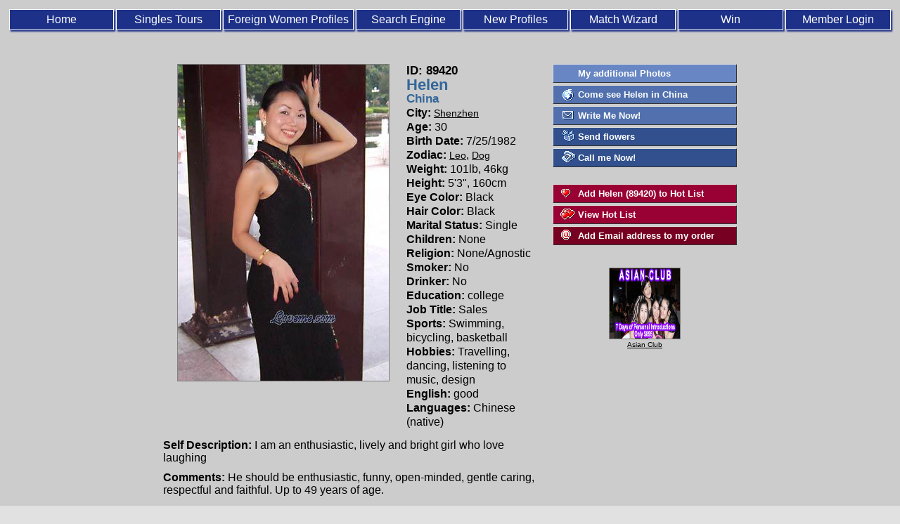

--- FILE ---
content_type: text/html
request_url: http://philippinelifemates.com.wwdl.net/women/info89420.htm
body_size: 4580
content:



   <!DOCTYPE html>
































	


	


<!--counter-->


<!--endif -->

   <html>
   <head>
   







	<link rel="stylesheet" TYPE="text/css" href="/imagemap/st_site.css"><link rel="stylesheet" TYPE="text/css" href="/imagemap/tour-menu.css"><link rel="stylesheet" TYPE="text/css" href="/imagemap/philippinelifemates.css">
	

<!-- CSS links must remain in this order with st_site.css always last -->
<link rel="stylesheet" TYPE="text/css" href="/invar/profile/profile.css">
<link rel="stylesheet" TYPE="text/css" href="/imagemap/st_site.css">







<title>Helen, 89420, Shenzhen, China, Asian women, Age: 30, Travelling, dancing, listening to music, design, college, Sales, Swimming, bicycling, basketball, None/Agnostic</title>
<META NAME="keywords" CONTENT="Asian women, Shenzhen, China women, Asian, Swimming, bicycling, basketball, Travelling, dancing, listening to music, design, None/Agnostic, college, Sales, " >
<META name="description" CONTENT="He should be enthusiastic, funny, open-minded, gentle caring, respectful and faithful.  Up to 49 years of age.">
<meta http-equiv="Rating" content="General">
<meta name="robots" content="all">















</head>
<body class="profile"  background="/background/background1.jpg">

  <!--
***********************************************
PROFILE HORIZONTAL MENU
Uses css from tour-menu. You do not need to style for color or background color.
IMPORTANT
Editing is allowed for this menu. Columns can be removed, and/or column text also.
DO NOT REMOVE ROW OR TABLE ELEMENTS.

***********************************************
-->
<table width="100%" height="35" border="0" ALIGN="CENTER" cellpadding="5" cellspacing="3">
   <tr>
			
		<td width="12%" height="100%" align="CENTER" valign="MIDDLE" nowrap class="menu-bg-selected-not">
         <a href="/" TARGET="_parent" class="menu-font-selected-not">Home</a> 
      </td>
			
		<td width="12%" height="100%" align="CENTER" valign="MIDDLE" nowrap  class="menu-bg-selected-not">
         <a href="/tour/" TARGET="_parent" class="menu-font-selected-not">Singles Tours</a> 
      </td>
			
		<td width="12%" height="100%" align="CENTER" valign="MIDDLE" nowrap   class="menu-bg-selected-not" >
         <a href="/women/women.htm" TARGET="_parent" class="menu-font-selected-not">Foreign Women Profiles</a> 
      </td>
			
		<td width="12%" height="100%" align="CENTER" valign="MIDDLE" nowrap    class="menu-bg-selected-not">
         <a href="/women/search.htm" TARGET="_parent" class="menu-font-selected-not">Search Engine</a> 
      </td>
			
		<td width="12%" height="100%" align="CENTER" valign="MIDDLE" nowrap    class="menu-bg-selected-not">
         <a href="/women/update.htm" TARGET="_parent" class="menu-font-selected-not">New Profiles</a> 
      </td>
			
		<td width="12%" height="100%" align="CENTER" valign="MIDDLE" nowrap    class="menu-bg-selected-not">
         <a href="/order-form/automatchmaillist.shtml" TARGET="_parent" class="menu-font-selected-not">Match Wizard</a> 
      </td>
			
		<td width="12%" height="100%" align="CENTER" valign="MIDDLE" nowrap    class="menu-bg-selected-not">
         <a href="/information/winfreetour/" TARGET="_parent" class="menu-font-selected-not">Win</a> 
      </td>
			
		<td width="12%" height="100%" align="CENTER" valign="MIDDLE" nowrap    class="menu-bg-selected-not">
         <a href="/invar/services/auth.php?logout" TARGET="_parent" class="menu-font-selected-not">Member Login</a> 
      </td>
		</tr>
	</table>





<br>
<br>




	


      <!-- p align="center">Place for banner</p -->
      <div align="center">
      <table border="0" cellpadding="6" cellspacing="0"  id="profTable">
      <tr valign="top">
         <td WIDTH="450" class="col1t">
            <table class="profMain" border="0">
            <tr valign="top">
               <td>
                  
                  <img src="http://philippinelifemates.com.wwdl.net/images/p89420-1.jpg" align="left" hspace="20" alt="China women" class="imgProfile">
                  
               </td>
               <td align="left" width="100%" class="col2t">
                  
                  <div class="profData">
                  
                  <h2 class="profId">ID:
                  89420
                  </h2><h1 class="profName">
                  Helen
                  </h1>
                  
                  <h1 class="profCountry">
                  China
                  </h1><b>City:</b> <b><a href="/invar/maps/mapview.php?wid=89420" Target="_Blank">
                  Shenzhen
                  </a></b><br>

<!--China women-->
<b>Age:</b>  30<br>
<b>Birth Date:</b> 7/25/1982<BR>
<b>Zodiac:</b> <a HREF = "/women/leo/"  target=_top>  Leo</a>, <a HREF = "/women/chinese-zodiac.html"  target=_top>  Dog</a><br>
<b>Weight:</b>  101lb,  46kg<br>
<b>Height:</b> 5'3",  160cm<br>
<b>Eye Color:</b> Black<br>
<b>Hair Color:</b> Black<br>
<b>Marital Status:</b> Single<br>
<b>Children:</b> None
<br>
<b>Religion:</b> None/Agnostic<br>
<b>Smoker:</b> No <br>
<b>Drinker:</b> No <br>
<b>Education:</b> college<br>
<b>Job Title:</b> Sales<br>
<b>Sports:</b> Swimming, bicycling, basketball<br>
<b>Hobbies:</b> Travelling, dancing, listening to music, design<br>
<b>English:</b> good<br>
<b>Languages:</b> Chinese (native)<br>

</div>
</td>
</tr>
<tr>
<td align="left" colspan="2" class="profDescr">


<p><b>Self Description: </b>I am an enthusiastic, lively and bright girl who love laughing</p>
<p><b>Comments: </b>He should be enthusiastic, funny, open-minded, gentle caring, respectful and faithful.  Up to 49 years of age.</p>


</td></tr>
<tr valign="top"><td colspan="2" class="profSearch">

<br><br>

<div align="center">
<!-- ***************************  City Search Engine *********************  -->        
<form action="/invar/search2b.php" method="post" target="_blank">        
<input  type="hidden" name="height_ft_min" value=4>        
<input  type="hidden" name="height_inch_min" value=11>        
<input  type="hidden"  name="height_ft_max"  value =6>        
<input  type="hidden"  name="height_inch_max" value=11>        
<input type=Hidden name="wpp"  value ="50">        
<input type="hidden" name="firstid" size=5 maxlength=5 value="30000">        
<input type="hidden" name="lastid" size=5 maxlength=6 value="999999">        
<input type="hidden" name="thum" value="yes">        
<input type="hidden" name="age_begin"  value= 18>        
<input type="hidden" name="age_last"  value= 45>        
<input type="hidden" name="weight_min" value= 75>        
<input type="hidden" name="name="weight_max" value= 145>        
<input type="hidden"  name="kwords[]" value="Shenzhen">
<input type="submit" value="Find more women from Shenzhen">
</form>        
<!-- ************************** End City Search Engine ************************************ -->

<script language="JavaScript">
<!--
var title1="Helen, 89420, Shenzhen, China";
var turl1="//philippinelifemates.com.wwdl.net/women/info89420.htm";
// -->
</script>

<SCRIPT LANGUAGE="JavaScript">
<!--
 var title="Helen, 89420, Shenzhen, China, Asian women, Age: 30, Travelling, dancing, listening to music, design, college, Sales, Swimming, bicycling, basketball, None/Agnostic";
var turl="http://www.loveme.com/women/info89420.htm";
// -->
</SCRIPT>
<SCRIPT LANGUAGE="JavaScript" SRC="/js/AddBookmark.js"></SCRIPT>
</div>
</td>
</tr>
</table>





</td>
<td class="mainBut">
<script language="javascript" src="/invar/js/newwin.js"></script>

<!-- Buttons Area -->

<a href="//philippinelifemates.com.wwdl.net/invar/services/women/women_extraphoto.php?wid=89420&wname=4_Helen" class="butAddPhotos butWidth" title="additional photos">My additional Photos</a>
<a href="//philippinelifemates.com.wwdl.net/women/extraphoto.php?89420&4&Helen" class="butAddPhotos butWidth" style="display:none" title="additional photos">My additional Photos</a>





	<a href="//philippinelifemates.com.wwdl.net/tour/chinese-women/chinese-women.htm" class="butSee butWidth" target="_top" title="Come see Helen in China">Come see Helen in China</a>


<a href="//philippinelifemates.com.wwdl.net/invar/services/emf/ppl.php?wid=89420" class="butEmail butWidth" target="_blank" title="Write Me Now is AFA's Letter Forwarding Service.  Compose your letter using our template, and we will do the rest!  We will forward your letter to the office in the city the lady lives in, and one of our professional translators will contact the lady and tell her she has a letter from you!  She will have the option to have the letter read over the phone, emailed, mailed, or she can come to the office to pick it up.  She can even respond to the letter over the phone so you get your reply letter quickly!   Once our staff translates the letter and sends it back through the system, you will receive an email telling you to log in and check your Inbox for the letter. You must be registered to use this and there is a fee per letter">Write Me Now!</a>
<a href="//philippinelifemates.com.wwdl.net/gifts/" target="_blank" class="butFlowers butWidth"> Send flowers </a>
<a href="//philippinelifemates.com.wwdl.net/phone_translation/" target="_top" class="butPhone butWidth"> Call me Now!</a>
<br clear="all">
<a href="//philippinelifemates.com.wwdl.net/invar/services/women/women_hotlist_add.php?wid=89420&referer_referer=CLOSE_WINDOW" target="wpl" on click="jscNewWin(200,130,'wpl',''); return true" class="butHotList butWidth" title="Save profiles you are interested in on your hot list for later review.  You can log back in at any time and review the profiles on your hot list and decide if and how you would like to contact her"> Add Helen (89420) to Hot List</a>
<a href="//philippinelifemates.com.wwdl.net/invar/services/women/women_hotlist.php" target="_top" class="butViewHotList butWidth"> View Hot List</a>
<a href="//philippinelifemates.com.wwdl.net/invar/services/women/women_add.php?wid=89420&referer_referer=CLOSE_WINDOW" target="wpl" on click="jscNewWin(200,130,'wpl',''); return true" class="butOrderEm butWidth" title="AFA's Virtual Email System is a convenient way to contact a lady through email, while complying with IMBRA.  Click this button to add her address to your Order List. When you are ready to order, just Check Order List, and Pay Online (or Request Addresses Now for Platinum Members). Once you have placed your order for the email address, our system will generate a custom email address for the lady, and we will send it to your email address.  Send the lady an email as you normally would.  Our system will receive the email and redirect it to her, along with your personal background information. The lady then needs to accept your email, and she will receive your email. The lady will then reply directly to you, no longer going through the AFA system.  You must register for this service"> Add Email address to my order</a>

<!-- /Buttons Area -->

<br clear="all">
<!-- B Done -->







<!-- Advertise -->
<div class="profAdv" align="center">

<!--
<table align="center" width="170" border="0" cellspacing="0" cellpadding="2">
  <tr>
    <td align="center">

<div align="left"><a href="/live/" target="_top"><img src="/media/banners/live_banner.gif" height="180" width="170" border="0"></a></div>

	<font size="2">8:30 PM EST / 5:30 PM PST</font> <br />
	<a href="/live/" target="_top"><font size="2">View Schedule Here</font></a><br />
	<a href="/media/shows/index.html" target="_top"><font size="2">Show Archives Here</font></a>
	
	
	</td>
  </tr>
</table>










<table align="center" width="170" border="0" cellspacing="0" cellpadding="2">
  <tr>
    <td align="center">

<div align="left"><a href="/live/" target="_top"><img src="/media/banners/live_banner_tomorrow.gif" height="180" width="170" border="0"></a></div>

	<font size="2"><b>Tune In Tomorrow Night</b></font> <br />
	<font size="2">8:30 PM EST / 5:30 PM PST</font> <br />
	<a href="/live/" target="_top"><font size="2">View Schedule Here</font></a><br />
	<a href="/media/shows/index.html" target="_top"><font size="2">Show Archives Here</font></a>
	
	
	</td>
  </tr>
</table>











<table align="center" width="170" border="0" cellspacing="0" cellpadding="2">
  <tr>
    <td align="center">

<div align="left"><a href="/live/" target="_top"><img src="/media/banners/live_banner_tonight.gif" height="180" width="170" border="0"></a></div>

	<font size="2"><b>LIVE TONIGHT!</b></font> <br />
	<font size="2">8:30 PM EST / 5:30 PM PST</font> <br />
	<a href="/live/" target="_top"><font size="2">View Schedule Here</font></a><br />
	<a href="/media/shows/index.html" target="_top"><font size="2">Show Archives Here</font></a>
	
	
	</td>
  </tr>
</table>













<table align="center" width="170" border="0" cellspacing="0" cellpadding="2">
  <tr>
    <td align="center">

<div align="left"><a href="/live/" target="_top"><img src="/media/banners/live_banner_now.gif" height="180" width="170" border="0"></a></div>

	<font size="2"font color="#FF0033"><b>SHOWING LIVE NOW!</b></font> <br />
	
	<a href="/live/" target="_top"><font size="2">View Show Here NOW!</font></a><br />
	<a href="/media/shows/index.html" target="_top"><font size="2">Show Archives Here</font></a>
	
	
	</td>
  </tr>
</table>

-->














<br />













<a HREF ="/asian_club/"  target=_top><img src ="/asian_club/asian-club.jpg" width =100 Height = 100><br>Asian Club</a></div>
<!-- /Advertise -->

 
</td>
</tr>
</table>
<center>

[ <A HREF="http://philippinelifemates.com.wwdl.net/tour/chinese-women/chinese-women.htm"  Target="_top">Chinese Women Tours</A> ]
[ <A HREF="http://philippinelifemates.com.wwdl.net/email/" Target="_top">Express mail</A> ]
[ <A HREF="http://philippinelifemates.com.wwdl.net/fiancee-visa/fiancee-visa.html" Target="_top">Fiancee visas</A> ] <BR>
[ <A HREF="http://philippinelifemates.com.wwdl.net/gifts/" Target="_top">Shenzhen Gift service</A> ]
[ <A HREF="http://philippinelifemates.com.wwdl.net/information/winfreetour/"  target=_top>Win</A> ]
[ <A HREF="http://philippinelifemates.com.wwdl.net/travel/" Target="_top"> Hotels</A> ]
[ <A HREF="http://philippinelifemates.com.wwdl.net/travel/" Target="_top"> visas</A> ] <BR>
[ <A HREF="http://philippinelifemates.com.wwdl.net/apartment/" Target="_top"> Apartments</A> ]
[ <A HREF="http://philippinelifemates.com.wwdl.net/phone_translation/" Target="_top"> Phone Translation</A> ]
[ <A HREF="http://philippinelifemates.com.wwdl.net/order-form/automatchmaillist.shtml" Target="_top">Auto Updates</A> ] <BR>
[ <A HREF="http://philippinelifemates.com.wwdl.net/tour/order/brochure.shtml" Target="_top">Free Chinese Tour Brochure</A> ]
[ <A HREF="http://philippinelifemates.com.wwdl.net/mp/mp.htm" Target="_top">The most beautiful women</A> ]
[ <A HREF="http://philippinelifemates.com.wwdl.net/travel/" Target="_top">Travel Services</A> ] <BR>
[ <A HREF="http://philippinelifemates.com.wwdl.net/women/women.htm" Target="_top">Women</A> ]
[ <A HREF="http://philippinelifemates.com.wwdl.net/women/russian/russian-women.htm" Target="_top">Russian women</A> ]
[ <A HREF="http://philippinelifemates.com.wwdl.net/women/chinese/chinese-women.htm" Target="_top">Chinese women</A> ]
[ <A HREF="http://philippinelifemates.com.wwdl.net/women/costa-rica/costa-rica-women.htm" Target="_top">Costa Rica women</A> ]<br>
[ <A HREF="http://philippinelifemates.com.wwdl.net/mp/latin-women.htm" Target="_top">Latin women</A> ]
[ <A HREF="http://philippinelifemates.com.wwdl.net/mp/asian-women.htm" Target="_top">Asian women</A> ]
[ <A HREF="http://philippinelifemates.com.wwdl.net/women/ukraine/ukraine-women.htm" Target="_top">Ukraine women</A> ]

   
   
   
   <br clear="all">
   <br>
   
   </center>
   
   <br>
   
   </div>
   
   
      
   
   
   </body>
   </html>
   






--- FILE ---
content_type: text/css
request_url: http://philippinelifemates.com.wwdl.net/imagemap/tour-menu.css
body_size: 873
content:
/*
***************************************************************************************
CSS ELEMENTS FOR TOUR RELATED PAGES
	. This file is to be placed in the imagemap folder of the site.
	. It's color and font elements are used on tour pages to lend the same scheme
	to those pages as the site uses (design integrity between the site and those pages).
	. IMPORTANT!!!
	. Use hex colors for these elements that best match the color scheme of the site.
	. You can change colors for backgrounds and fonts, but DO NOT CHANGE ANYTHING ELSE!!
	. Be sure to put a stylesheet link in the header of the site:
		. <LINK href="/imagemap/tour-menu.css" rel="stylesheet" type="text/css">
***************************************************************************************
*/

/*
HORIZONTAL TOUR MENU 
	. On european, asian, and latin tour pages, the horizontal menu at top of page.
	. Has three elements: background of selected menu item; background of non-selected menu item; and fonts for either case
*/
.menu-bg-selected {
	background-color: #1E3188;
	box-shadow:2px 2px 2px #1E3188;
	border: 1px solid #ffffff;
}
.menu-bg-selected-not {
	background-color: #1E3188;
	box-shadow:2px 2px 2px #1E3188;
	border: 1px solid #ffffff;	
}
.menu-font-selected {
	font-family: Arial, Helvetica, sans-serif;
	font-size: 16px;
	font-weight: bold;
	color: #ffffff;
	text-decoration: none;
}
.menu-font-selected:hover {
	font-family: Arial, Helvetica, sans-serif;
	font-size: 16px;
	font-weight: bold;
	color: #ffffff;
	text-decoration: none;
}
.menu-font-selected:visited {
	font-family: Arial, Helvetica, sans-serif;
	font-size: 16px;
	font-weight: bold;
	color: #FECCFF;
	text-decoration: none;
}


.menu-font-selected-not {
	font-family: Arial, Helvetica, sans-serif;
	font-size: 16px;
	font-weight: normal;
	color: #ffffff;
	text-decoration: none;
}

.menu-font-selected-not:hover {
	font-family: Arial, Helvetica, sans-serif;
	font-size: 16px;
	font-weight: normal;
	color: #FFFFFF;
	text-decoration: underline;
}
.menu-font-selected-not:visited {
	font-family: Arial, Helvetica, sans-serif;
	font-size: 16px;
	font-weight: normal;
	color: #ffffff;
	text-decoration: none;
}





.menu-bg-title {
	background-color: #1E3188;
}

.menu-bg-header {
	background-color: #1E3188;
}

.menu-font-title {
	font-family: Arial, Helvetica, sans-serif;
	font-size: 26px;
	font-weight: normal;
	color: #FFFFFF;
	text-decoration: none;
}

.menu-font-header {
	font-family: Arial, Helvetica, sans-serif;
	font-size: 18px;
	font-weight: bold;
	color: #ffffff;
	text-decoration: none;
}
.menu-pulldown
{
	font-family: Arial, Helvetica, sans-serif;
	font-size: 12px;
	font-weight: bold;
	color: #ffffff;
	text-decoration: none;
	background-color: #1E3188;
	height: 20px;
	border: 1px solid #ffffff;
	margin-right: 3px;
	margin-left: 3px;
	margin-bottom: 3px;
	width: 200px;}



--- FILE ---
content_type: text/css
request_url: http://philippinelifemates.com.wwdl.net/imagemap/philippinelifemates.css
body_size: 3458
content:
.BOX-Line-Main {
	border: 5px solid #1E3188;
	//box-shadow:5px 5px 5px #000000;
	border-radius:3px;
	font-family: Arial, Helvetica, sans-serif;
	background-color: #fff;
}

.BOX-TopLine-Main {
	/*border-radius:8px;
	border-top: 0px solid #ffffff;
	-moz-border-radius:8px; */
	border-top-left-radius:0px;
	border-top-right-radius:0px;		
}
.Border-990000-radius {
	border: 2px solid #FFFFFF;
	border-radius:2px;
	background-color: #FFFFFF;
	-moz-border-radius:2px; 	
}
.LINE-left-gray {
   border-left-width: 1px;
   border-left-style: solid;
   border-left-color: #999999;
}
.LINE-left-purple {
   border-left-width: 1px;
   border-left-style: solid;
   border-left-color: #62238F;
}

.borderRadius {
   border:2px solid #a1a1a1;
   padding:10px 10px; 
   width:200px;
   border-radius:7px;
   -moz-border-radius:7px; 
   box-shadow:5px 5px 5px #CCCCCC;
}

.radius
{
   border-radius:7px;
   -moz-border-radius:7px; 
   box-shadow:0px 3px 3px #666666;
}

.SignUpBlock
{
	border-radius:0px;
	border: 1px solid #000000;
	-moz-border-radius:0px; 
	box-shadow:4px 4px 4px #777777;
}

.BG-Main1
{
   background-color: #001B2F;
   background-image: -webkit-linear-gradient(top, #3F7DBC, #001B2F);
   background-image: -webkit-gradient(linear, 0% 0%, 0% 100%, from(#3F7DBC), to(#001B2F));
   background-image:    -moz-linear-gradient(top, #3F7DBC, #001B2F);
   background-image:      -o-linear-gradient(top, #3F7DBC, #001B2F);
	filter: progid:DXImageTransform.Microsoft.gradient(GradientType=0, startColorstr=#3F7DBC, endColorstr=#001B2F);
	-ms-filter: "progid:DXImageTransform.Microsoft.gradient (GradientType=0, startColorstr=#3F7DBC, endColorstr=#001B2F)";	
}

a.font-Tabs-1 {
   font-family: Arial, Helvetica, sans-serif;
   font-size: 16px;
   font-weight: bold;
   text-transform: capitalize;
   color: #ffffff;
   text-decoration: none;
}

a.font-Tabs-1:active {
   font-family: Arial, Helvetica, sans-serif;
   font-size: 16px;
   font-weight: bold;
   text-transform: capitalize;
   color: #ffffff;
   text-decoration: none;
}

a.font-Tabs-1:visited {
   font-family: Arial, Helvetica, sans-serif;
   font-size: 16px;
   font-weight: bold;
   text-transform: capitalize;
   color: #ffffff;
   text-decoration: none;
}

a.font-Tabs-1:hover
{
	font-family: Arial, Helvetica, sans-serif;
	font-size: 16px;
	font-weight: bold;
	text-transform: capitalize;
	color: #ffffff;
	text-decoration: underline;
	font-style: normal;
}

a.font-Tabs-2 {
   font-family: Arial, Helvetica, sans-serif;
   font-size: 13px;
   font-weight: bold;
   text-transform: capitalize;
   color: #ffffff;
   text-decoration: none;
}

a.font-Tabs-2:active {
   font-family: Arial, Helvetica, sans-serif;
   font-size: 13px;
   font-weight: bold;
   text-transform: capitalize;
   color: #ffffff;
   text-decoration: none;
}

a.font-Tabs-2:visited {
   font-family: Arial, Helvetica, sans-serif;
   font-size: 13px;
   font-weight: bold;
   text-transform: capitalize;
   color: #ffffff;
   text-decoration: none;
}

a.font-Tabs-2:hover
{
	font-family: Arial, Helvetica, sans-serif;
	font-size: 13px;
	font-weight: bold;
	text-transform: capitalize;
	color: #ffffff;
	text-decoration: underline;
	font-style: normal;
}

ul, li{
	margin:0;
	border:0;
	padding:0;
	list-style-image: none;
	list-style-type: disc;
	list-style-position: outside;
}

#MenuBarMain{
   font-size:12px;
   font-weight:bold;
   padding:0px;
   height:30px;
}

#MenuBarMain .MenuMain li a{
   text-decoration:none;
   height:30px;
   line-height:25px;
   display:block;
}

#MenuBarMain ul .submenu {
	background:#FFFFFF;
	position:relative;
	top:-4px;
	padding:0px 0;
	clear:both;
	z-index:2;
	display:none;
	border-radius:0px;
	border-right: 2px solid #62238F;
	border-bottom: 2px solid #62238F;
   border-top: 2px solid #62238F;
	border-left: 2px solid #62238F;
	-moz-border-radius:0px; 
	box-shadow:0px 3px 3px #666666;

}

#MenuBarMain ul .submenu li{
   background:none;
   display:block;
   float:none;
   margin:0 0px;
   border:0;
   height:auto;
   line-height:normal;
   border-top:solid 1px #62238F;
}

#MenuBarMain .submenu li a{
   background:none;
   display:block;
   float:none;
   margin:0;
   border:0;
   height:20px;
   color:#62238F;
   line-height:normal;
   font-family: Arial, Helvetica, sans-serif;
   font-size: 12px;
   font-weight: normal;
   padding-top: 8px;
   padding-right: 0px;
   padding-bottom: 0px;
   padding-left: 0px;
}

#MenuBarMain .submenu li a:hover{
	background:#62238F;
	font-family: Arial, Helvetica, sans-serif;
	color: #FFFFFF;
	font-size: 12px;
	font-weight: bold;
}

.Box-Line {
	border: 1px solid #000000;
	display: inline;	
}

.Box-Line-floatleft {
	border: 1px solid #000000;
	display: inline;
	float: left;
}

.Box-Line-floatright {
	border: 1px solid #000000;
	display: inline;
	float: right;
}

.BOX-Blue
{
	border-radius:7px;
	background-color: #336699;
	padding: 10px;
	-moz-border-radius:7px; 
	box-shadow:0px 3px 3px #666666;
}

.BOX-White-philippinelifemates
{
	//border-radius:7px;
	//-moz-border-radius:7px; 
	//background-color: #FFFFFF;
	//padding: 10px;
	border: 1px solid #ffffff;
}
.fontNorm {
	font-family: Arial, Helvetica, sans-serif;
	font-weight: normal;
	color: #000000;
}
.fontTestimonyMain {
	font-family: Arial, Helvetica, sans-serif;
	font-size: 10px;
	font-style: italic;
	color: #CC0000;
	font-weight: normal;

}
a.fontFooter 
{
	font-family: Arial, Helvetica, sans-serif;
	font-size: 14px;
	color: #FFFFFF;
	text-decoration: none;
	font-weight: bold;
}

a.fontFooter:visited 
{
	font-family: Arial, Helvetica, sans-serif;
	font-size: 14px;
	color: #FFFFFF;
	text-decoration: none;
	font-weight: bold;
}

a.fontFooter:active 
{
	font-family: Arial, Helvetica, sans-serif;
	font-size: 14px;
	color: #FFFFFF;
	text-decoration: none;
	font-weight: bold;
}

a.fontFooter:hover 
{
	font-family: Arial, Helvetica, sans-serif;
	font-size: 14px;
	color: #FFFFFF;
	text-decoration: underline;
	font-weight: bold;
}

a.fontPartner 
{
	font-family: Arial, Helvetica, sans-serif;
	font-size: 14px;
	color: #000000;
	text-decoration: none;
	font-weight: bold;
}

a.fontPartner:hover 
{
	font-family: Arial, Helvetica, sans-serif;
	font-size: 14px;
	color: #000000;
	text-decoration: underline;
	font-weight: bold;
}

.BOX-purple-thick {
   border: 2px double #62238F;
}


.fontPodcastLink {
	font-family: Arial, Helvetica, sans-serif;
	font-weight: normal;
	color: #000000;
	font-size: 12px;

}
.fontOffer-alert {
   font-family: Arial, Helvetica, sans-serif;
   font-size: 16px;
   font-weight: bold;
   color: #000000;
}

.BG-Header {
   background-attachment: scroll;
   background-image: url(/imagemap/BG-philippinelifemates.jpg);
   background-repeat: no-repeat;
   background-position: left top;
   z-index: 5;   
}
.LINE-Purple {
   border: 2px solid #62238F;
}

.Radius-purple
{
   border: 2px solid #62238F;
   border-radius:7px;
   border-collapse: separate;
   -moz-border-radius:7px; 
   box-shadow:3px 3px 3px #666666;
}

.NoRadius-purple
{
   border: 1px solid #62238F;
   border-collapse: separate;
   box-shadow:2px 2px 2px #666666;
}

.Radius-purple-thick
{
   border: 4px solid #62238F;
   border-radius:7px;
   border-collapse: separate;
   -moz-border-radius:7px; 
   box-shadow:3px 3px 3px #666666;
}

.Radius-purple-noshadow
{
   border: 2px solid #62238F;
   border-radius:7px;
   border-collapse: separate;
   -moz-border-radius:7px; 
}

.BOX-purple {
   border: 1px solid #62238F;
}
.BTN-login {
   font-family: Arial, Helvetica, sans-serif;
   font-size: 9px;
   font-weight: normal;
   color: #62238F;
   height: 20px;
}
.LINE-top-bottom-black {
	border-top-width: 1px;
	border-top-style: solid;
	border-top-color: #000000;
	border-bottom-width: 1px;
	border-bottom-style: solid;
	border-bottom-color: #333333;
}
a.fontSidemenu {
	font-family: Arial, Helvetica, sans-serif;
	font-size: 16px;
	font-style: normal;
	font-weight: bold;
	color: #ffffff;
	text-decoration: none;
}
a.fontSidemenu:visited {
	font-family: Arial, Helvetica, sans-serif;
	font-size: 16px;
	font-style: normal;
	font-weight: bold;
	color: #ffffff;
	text-decoration: none;
}
a.fontSidemenu:active {
	font-family: Arial, Helvetica, sans-serif;
	font-size: 16px;
	font-style: normal;
	font-weight: bold;
	color: #ffffff;
	text-decoration: none;
}
a.fontSidemenu:hover {
	font-family: Arial, Helvetica, sans-serif;
	font-size: 16px;
	font-style: normal;
	font-weight: bold;
	color: #ffffff;
}

a.fontSidemenuOn {
	font-family: Arial, Helvetica, sans-serif;
	font-size: 16px;
	font-style: normal;
	font-weight: bold;
	color: #1E3188;
	text-decoration: none;
}
a.fontSidemenuOn:visited {
	font-family: Arial, Helvetica, sans-serif;
	font-size: 16px;
	font-style: normal;
	font-weight: bold;
	color: #1E3188;
	text-decoration: none;
}
a.fontSidemenuOn:active {
	font-family: Arial, Helvetica, sans-serif;
	font-size: 16px;
	font-style: normal;
	font-weight: bold;
	color: #1E3188;
	text-decoration: none;
}
a.fontSidemenuOn:hover {
	font-family: Arial, Helvetica, sans-serif;
	font-size: 16px;
	font-style: normal;
	font-weight: bold;
	color: #1E3188;
}


.BG-sidemenu {
	background-color: #000000;
   border: 1px solid #ffffff;
   //border-radius:4px;
   //-moz-border-radius:4px; 
   //box-shadow:2px 2px 2px #999999;
}

.TXT-login {
   font-family: Arial, Helvetica, sans-serif;
   font-size: 10px;
   font-weight: normal;
   color: #62238F;
   height: 20px;
   border: 1px solid #62238F;
}

.LINE-top-bottom-purple {
   border-top-width: 5px;
   border-bottom-width: 5px;
   border-top-style: solid;
   border-bottom-style: solid;
   border-top-color: #62238F;
   border-bottom-color: #62238F;
}
.LINE-left-right-purple {
   border-right-width: 1px;
   border-left-width: 1px;
   border-right-style: solid;
   border-left-style: solid;
   border-right-color: #9900FF;
   border-left-color: #9900FF;
}

.crop{
	float:left;
	overflow:hidden;
	}

.crop img{
	margin:0px 0px -200px 0px;
}

.BG-media-salad {
   overflow: visible;
   position: absolute;
   visibility: visible;
   z-index: 0;
   height: 100%;
   width: 100%;
   left: 0px;
   top: 0px;
}

.position-social-media {
	position:fixed;
	top:33%;
	left:0px;
	z-Index:2;
	margin-left: -363px;
	width:400px;

}
.CURSOR-pointer {
   cursor: pointer;
}

.offer-button {
    background-image: url(/assets/images/submit.png); 
    background-color: transparent;
    background-repeat: no-repeat;
    border: none;
    cursor: pointer;
    height: 45px;
    width:160px;
}

.UL-norm {
   list-style-type: circle;
}
.HR-white {
   background-color: #FFFFFF;
}
.LINE-bottom-purple {
   border-bottom-width: 1px;
   border-bottom-style: solid;
   border-bottom-color: #9900FF;
}
.LINE-left-right-bottom-purple {
   border-right-width: 1px;
   border-bottom-width: 1px;
   border-left-width: 1px;
   border-right-style: solid;
   border-bottom-style: solid;
   border-left-style: solid;
   border-right-color: #9900FF;
   border-bottom-color: #9900FF;
   border-left-color: #9900FF;
}
.LINE-left-bottom-purple {
   border-bottom-width: 1px;
   border-left-width: 1px;
   border-bottom-style: solid;
   border-left-style: solid;
   border-bottom-color: #9900FF;
   border-left-color: #9900FF;
}

.UCASE {
   text-transform: uppercase;
}
.fontNorm-Caps
{
   font-family: Arial, Helvetica, sans-serif;
   font-weight: normal;
   color: #000000;
   text-transform: capitalize;
}


.fontNorm-Caps-gray {
   font-family: Arial, Helvetica, sans-serif;
   text-transform: capitalize;
   color: #7F7F7F;
}
.fontNorm-Caps-gray-small {
   font-family: Arial, Helvetica, sans-serif;
   text-transform: capitalize;
   color: #7F7F7F;
   font-size: 12px;
}

.fontNorm-small {
   font-family: Arial, Helvetica, sans-serif;
   color: #000000;
   font-size: 12px;
}
.fontNorm-small-purple {
   font-family: Arial, Helvetica, sans-serif;
   color: #9900FF;
   font-size: 12px;
}
.LINE-1px-white {
	background-color: #000000;
	border-top-width: 1px;
	border-top-style: solid;
	border-top-color: #000000;
}
Body {
	background-color: #e1e1e1;
	font-family: Arial, Helvetica, sans-serif;
	margin: 10px;
}

.BOX-top-white {
	border-top: 1px solid #FFFFFF;
}

.BOX-top-bottom-black {
	border-top: 1px solid #000000;
	border-bottom: 1px solid #000000;
}

.LINE-top-right-white {
	border-top-width: 1px;
	border-right-width: 1px;
	border-top-style: solid;
	border-right-style: solid;
	border-top-color: #000000;
	border-right-color: #000000;
}
.BG-WorkArea {
	background-color: #efefef;
	
}
.LINE-top-black {
	border-top-width: 1px;
	border-top-style: solid;
	border-top-color: #FFFFFF;
}
.LINE-bottom-black {
	border-bottom-width: 1px;
	border-bottom-style: solid;
	border-bottom-color: #000000;
}
.LINE-right-black{
	border-right-width: 1px;
	border-right-style: solid;
	border-right-color: #000000;
}
.LINE-right-blue{
	border-right-width: 1px;
	border-right-style: solid;
	border-right-color: #999999;
}
.BOX-black {
	border: 1px solid #000000;
}
.BOX-white {
	border: 1px solid #FFFFFF;
}
.HEIGHT-space-menu-vertical {
	height: 30px;

}.BOX-Main-Work {
	/*border: 2px solid #000000;*/
}
.LINE-left-right-black {
	border-right-width: 1px;
	border-left-width: 1px;
	border-right-style: solid;
	border-left-style: solid;
	border-right-color: #000000;
	border-left-color: #000000;
}
.LINE-top-bottom-white {
	border-top-width: 1px;
	border-bottom-width: 1px;
	border-top-style: solid;
	border-bottom-style: solid;
	border-top-color: #FFFFFF;
	border-bottom-color: #FFFFFF;
}
.LINE-bottom-white {
	border-bottom-width: 2px;
	border-bottom-style: solid;
	border-bottom-color: #FFFFFF;
}
.LINE-top-white {
	border-top-width: 1px;
	border-top-style: solid;
	border-top-color: #FFFFFF;
}
.radius-WorkArea
{
	/*border-top-left-radius:6px;
	border-top-right-radius:0px;
	border: 4px solid #ffffff;*/
}

.LINE-top-bottom-rotator
{
	border-top-width: 2px;
	border-top-style: solid;
	border-top-color: #ffffff;
	border-bottom-width: 2px;
	border-bottom-style: solid;
	border-bottom-color: #ffffff;
}

.BG-below-rotator-menu
{
	border-bottom-width: 0px;
	border-bottom-style: solid;
	border-bottom-color: #2F5E8C;
}

.BG-below-rotator-menu-column
{
	background-color: #2F5E8C;
	border: 1px solid #ffffff;
}

.BG-below-rotator-menu-column-hilite
{
	background-color: #000000;
	border: 1px solid #ffffff;
}


.BG-divMenu
{
	background-color: #FFFFFF;
}

.BG-divMenu-column
{
	/*border: 2px solid #6699CC;*/
}

.LINE-top-divider
{
	border-top-width: 2px;
	border-top-style: solid;
	border-top-color: #ffffff;
}

.LINE-left-right-divider
{
	border-right-width: 2px;
	border-right-style: solid;
	border-right-color: #ffffff;
	border-left-width: 2px;
	border-left-style: solid;
	border-left-color: #ffffff;
}

.LINE-left-right-bottom-divider
{
	border-bottom-width: 3px;
	border-bottom-style: solid;
	border-bottom-color: #2F5E8C;
	border-right-width: 3px;
	border-right-style: solid;
	border-right-color: #2F5E8C;
	border-left-width: 3px;
	border-left-style: solid;
	border-left-color: #2F5E8C;
}

#menuTable td:hover 
{ 
	background: #B0D5F9;
}

#menuTable td a:hover
{ 
	color: #1C3651; 
	font-weight: bold;
}
.marginRight3 {
	margin-right: 3px;
}

.cursorHand
{
	cursor: hand;
	cursor: pointer;
}

.BOX-women-profile
{
	box-shadow:3px 3px 3px #000000;
	border: 1px solid #000000;
}

.Round-corners
{
	//border-radius:9px;
	border-left-width: 2px;
	border-left-style: solid;
	border-left-color: #000000;
	border-right-width: 2px;
	border-right-style: solid;
	border-right-color: #000000;
}

.LINE-left-ffffff {
	border-left-width: 2px;
	border-left-style: solid;
	border-left-color: #ffffff;
}

.LINE-right-ffffff {
	border-right-width: 2px;
	border-right-style: solid;
	border-right-color: #ffffff;
}

.LINE-left-2F5E8C {
	border-left-width: 3px;
	border-left-style: solid;
	border-left-color: #2F5E8C;
}

.LINE-right-2F5E8C {
	border-right-width: 3px;
	border-right-style: solid;
	border-right-color: #2F5E8C;
	
}

.strikethrough {
	text-decoration: line-through;
	color: #FF0000;
}

.LINE-all
{
	border: 1px solid #000000
}

.LINE-left-bottom-events {
	border-left-width: 1px;
	border-left-style: solid;
	border-bottom-width: 1px;
	border-bottom-style: solid;
	border-bottom-color: #000000;
	border-left-color: #000000;
	border-top-width: 1px;
	border-top-style: solid;
	border-top-color: #000000;
}
.BOX-seminar-schedule {
	box-shadow:3px 3px 3px #666666;
	border: 1px solid #000000;
}
.LINE-right-events {
	border-right-width: 2px;
	border-right-style: solid;
	border-right-color: #6699CC;
}

.LINE-left-events {
	border-left-width: 2px;
	border-left-style: solid;
	border-left-color: #6699CC;
}
.BOX-testimonials
{
	border: 2px solid #000000;
}
.BOX-rotator-philippinelifemates
{
	//border-top: 1px solid #fff;
	border-bottom: 1px solid #fff;
}

--- FILE ---
content_type: text/css
request_url: http://philippinelifemates.com.wwdl.net/invar/profile/profile.css
body_size: 1452
content:
/*Profile*/

body.profile {}

.mainBut {width:210px;}
.profMain {width:90%;}

.profAdv {font-size:10px;}
.profAdv a {font-size:10px;}
.profAdv img {border:1px solid gray;}
.imgProfile {border:1px solid gray;}
.profId {font-size:17px; margin:0px;}
.profName {font-size:22px; margin:0px; color:#369;}
.profCountry {font-size:17px; margin:0px; color:#369;}

.profData {line-height:20px; width:190px;}
.profDescr p {margin:0px; margin-top:10px;} 
.profBookmark {margin:3px; border:1px solid #333; display:block; padding:3px; font-weight:bold; color:white; text-decoration:none; background:#31508D; border-top:1px solid #ddd;border-left:1px solid #ddd; padding-left:10px; width:300px; text-align:center;}

div.help {width:186px;}
div.help a.hel {float:right;}

.butOrderEmDis, .butViewOrder, .butOrder, .butOrderEmPhil, .butOrderEm, .butFlowers, .butHotList, .butAddPhotos, .butTour, .butSee, .butEmail, .butViewHotList, .butVideo, .butPhone {margin:3px; border:1px solid #333; display:block; padding:3px; color:#FFFFFF; text-decoration:none; background:#31508D; border-top:1px solid #ddd;border-left:1px solid #ddd; padding-left:10px; width:163px; text-align:center; font:bold 13px arial;}
.butOrderEmPhil:visited, .butOrderEmDis:visited, .butOrderEm:visited, .butOrder:visited, .butViewOrder:visited, .profBookmark:visited, .butFlowers:visited, .butPhone:visited, .butAddPhotos:visited, .butTour:visited, .butSee:visited, .butEmail:visited, .butHotList:visited, .butViewHotList:visited {color:white;}, .butVideo:visited {color:white;}
.butOrderEmPhil:active,  .butOrderEmDis:active, .butOrderEm:active, .butOrder:active, .butViewOrder:active, .profBookmark:active, .butFlowers:active, .butPhone:active, .butTour:active, .butSee:active,.butAddPhotos:active, .butEmail:active, .butHotList:active, .butViewHotList:active {color:white;}, .butVideo:active {border:1px solid #333; color:#ddd; text-decoration:none; border-bottom:1px solid #ddd; border-right:1px solid #ddd;}
.butOrderEmPhil:hover,  .butOrderEmDis:hover, .butOrderEm:hover, .butOrder:hover, .butViewOrder:hover, .profBookmark:hover, .butFlowers:hover, .butPhone:hover, .butTour:hover, .butSee:hover,.butAddPhotos:hover, .butEmail:hover, .butHotList:hover, .butViewHotList:hover {color:white;}, .butVideo:hover {border:1px solid #333; color:#ddd; text-decoration:none; border-bottom:1px solid #ddd; border-right:1px solid #ddd;}

.profBookmark {cursor:pointer; font:bold 15px arial; padding:5px;}

.butHotList, .butViewHotList {background:#903; color:#ffffff;
}
.butTour {background: #5170AD url(/invar/profile/back-tour.gif) no-repeat; text-align:left; padding-left:30px;}
.butSee {background: #5170AD url(/invar/profile/back-see.gif) no-repeat; text-align:left; padding-left:30px;}
.butVideo {background: #6786C3 url(/invar/profile/back-video.gif) no-repeat;}
.butFlowers {background: #31508D url(/invar/profile/back-flowers.gif) no-repeat;}
.butEmail {background:#5170AD url(/invar/profile/back-email.gif) no-repeat;}
.butPhone {background:#31508D url(/invar/profile/back-phone.gif) no-repeat;}
.butAddPhotos {background:#6786C3 url(/invar/profile/back-addphotos.gif) no-repeat;}

.butOrder {background: #702 url(/invar/profile/back-order.gif) no-repeat; padding-left:30px;}
.butOrderEm {background: #702 url(/invar/profile/back-order-em.gif) no-repeat; padding-left:30px;}
.butOrderEmDis {background: #999 url(/invar/profile/back-order-emdis.gif) no-repeat; padding-left:30px; color:#ccc;}
.butViewOrder {background: #903 url(/invar/profile/back-vieworder.gif) no-repeat; padding-left:30px;}


.butHotList {background: #903 url(/invar/profile/back-hot.gif) no-repeat; padding-left:30px;}
.butViewHotList {
	background: #903 url(/invar/profile/back-viewhot.gif) no-repeat; padding-left:20px; color: #FFFFFF;}

.RelLinks {width:700px; margin:auto;}
.RelLinks h3 {font-size:16px; margin:0px;}
.RelLinks a {font-size:11px; font-weight:normal; display:block; border:1px solid #ccc; padding:3px; width: 150px; margin:3px; float:left;}


input{        BORDER-BOTTOM: #000033 1px solid; 
		BORDER-LEFT: #BECBDC 1px solid; 
		BORDER-RIGHT: #000033 1px solid; 
		BORDER-TOP: #FFFFFF 1px solid; 
		COLOR: white; 
		FONT-FAMILY: MS Sans Serif, Arial, Helvetica, Geneva; 
		FONT-SIZE: 10px; 
		font-weight: bold;
		font-variant: small-caps;
		BACKGROUND-COLOR: #31508D;
		padding-top: 5px;
		cursor:hand;}


/*Only Phillipines*/
.butOrderEmPhil {background: #702 url(/invar/profile/back-order-emph.gif) no-repeat; padding-left: 30px;}


a.butWidth {
	width:220px;
	display:block;
	padding:5px 5px 5px 35px;
	text-align:left;
	color: #FFFFFF;
}

a.fontSeminar2 
{
	font-family: Arial, Helvetica, sans-serif;
	font-size: 14px;
	color: #000000;
	text-decoration: none;
}
a.fontSeminar2:hover
{
	font-family: Arial, Helvetica, sans-serif;
	font-size: 14px;
	color: #000000;
	text-decoration: underline;
}
a.fontSeminar2:active
{
	font-family: Arial, Helvetica, sans-serif;
	font-size: 14px;
	color: #000000;
	text-decoration: none;
}
a.fontSeminar2:visited
{
	font-family: Arial, Helvetica, sans-serif;
	font-size: 14px;
	color: #000000;
	text-decoration: none;
}


--- FILE ---
content_type: application/javascript
request_url: http://philippinelifemates.com.wwdl.net/js/AddBookmark.js
body_size: 549
content:
var url=document.location;
var browser = navigator.appName;

function addbookmark(){
var title2=title;
if(title1) title2=title1;

if (document.all)
window.external.AddFavorite(url,title2)
}
if (navigator.appName == "Netscape" && navigator.javaEnabled())
{document.write('<font size=4 color="#FF0000" class="profBookmark">Bookmark Now! Right click here and add to bookmarks! </font>')}
else{document.write('<div align="center"><A HREF=javascript:addbookmark() class="profBookmark">Click here to bookmark her page now!</a></div>\n')}


